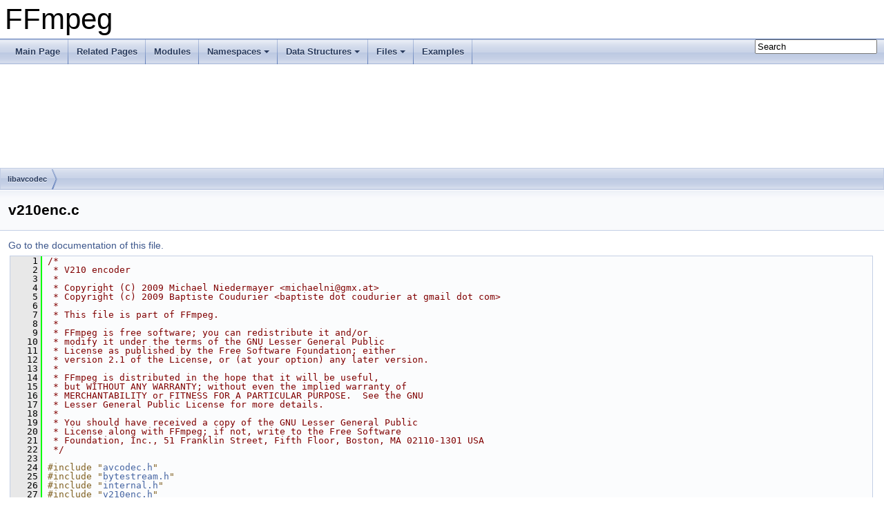

--- FILE ---
content_type: text/html
request_url: https://ffmpeg.org/doxygen/4.4/libavcodec_2v210enc_8c_source.html
body_size: 10694
content:
<!DOCTYPE html PUBLIC "-//W3C//DTD XHTML 1.0 Transitional//EN" "https://www.w3.org/TR/xhtml1/DTD/xhtml1-transitional.dtd">
<html xmlns="http://www.w3.org/1999/xhtml">
<head>
<meta http-equiv="Content-Type" content="text/xhtml;charset=UTF-8"/>
<meta http-equiv="X-UA-Compatible" content="IE=9"/>
<meta name="generator" content="Doxygen 1.8.17"/>
<meta name="viewport" content="width=device-width, initial-scale=1"/>
<title>FFmpeg: libavcodec/v210enc.c Source File</title>
<link href="tabs.css" rel="stylesheet" type="text/css"/>
<script type="text/javascript" src="jquery.js"></script>
<script type="text/javascript" src="dynsections.js"></script>
<link href="search/search.css" rel="stylesheet" type="text/css"/>
<script type="text/javascript" src="search/searchdata.js"></script>
<script type="text/javascript" src="search/search.js"></script>
<link href="doxygen.css" rel="stylesheet" type="text/css" />
</head>
<body>
<div id="top"><!-- do not remove this div, it is closed by doxygen! -->
<div id="titlearea">
<table cellspacing="0" cellpadding="0">
 <tbody>
 <tr style="height: 56px;">
  <td id="projectalign" style="padding-left: 0.5em;">
   <div id="projectname">FFmpeg
   </div>
  </td>
 </tr>
 </tbody>
</table>
</div>
<!-- end header part -->
<!-- Generated by Doxygen 1.8.17 -->
<script type="text/javascript">
/* @license magnet:?xt=urn:btih:cf05388f2679ee054f2beb29a391d25f4e673ac3&amp;dn=gpl-2.0.txt GPL-v2 */
var searchBox = new SearchBox("searchBox", "search",false,'Search');
/* @license-end */
</script>
<script type="text/javascript" src="menudata.js"></script>
<script type="text/javascript" src="menu.js"></script>
<script type="text/javascript">
/* @license magnet:?xt=urn:btih:cf05388f2679ee054f2beb29a391d25f4e673ac3&amp;dn=gpl-2.0.txt GPL-v2 */
$(function() {
  initMenu('',true,false,'search.php','Search');
  $(document).ready(function() { init_search(); });
});
/* @license-end */</script>
<div id="main-nav"></div>
<!-- window showing the filter options -->
<div id="MSearchSelectWindow"
     onmouseover="return searchBox.OnSearchSelectShow()"
     onmouseout="return searchBox.OnSearchSelectHide()"
     onkeydown="return searchBox.OnSearchSelectKey(event)">
</div>

<!-- iframe showing the search results (closed by default) -->
<div id="MSearchResultsWindow">
<iframe src="javascript:void(0)" frameborder="0" 
        name="MSearchResults" id="MSearchResults">
</iframe>
</div>

<div id="nav-path" class="navpath">
  <ul>
<li class="navelem"><a class="el" href="dir_3b1f69f89eda39a44baf4887988d54a7.html">libavcodec</a></li>  </ul>
</div>
</div><!-- top -->
<div class="header">
  <div class="headertitle">
<div class="title">v210enc.c</div>  </div>
</div><!--header-->
<div class="contents">
<a href="libavcodec_2v210enc_8c.html">Go to the documentation of this file.</a><div class="fragment"><div class="line"><a name="l00001"></a><span class="lineno">    1</span>&#160;<span class="comment">/*</span></div>
<div class="line"><a name="l00002"></a><span class="lineno">    2</span>&#160;<span class="comment"> * V210 encoder</span></div>
<div class="line"><a name="l00003"></a><span class="lineno">    3</span>&#160;<span class="comment"> *</span></div>
<div class="line"><a name="l00004"></a><span class="lineno">    4</span>&#160;<span class="comment"> * Copyright (C) 2009 Michael Niedermayer &lt;michaelni@gmx.at&gt;</span></div>
<div class="line"><a name="l00005"></a><span class="lineno">    5</span>&#160;<span class="comment"> * Copyright (c) 2009 Baptiste Coudurier &lt;baptiste dot coudurier at gmail dot com&gt;</span></div>
<div class="line"><a name="l00006"></a><span class="lineno">    6</span>&#160;<span class="comment"> *</span></div>
<div class="line"><a name="l00007"></a><span class="lineno">    7</span>&#160;<span class="comment"> * This file is part of FFmpeg.</span></div>
<div class="line"><a name="l00008"></a><span class="lineno">    8</span>&#160;<span class="comment"> *</span></div>
<div class="line"><a name="l00009"></a><span class="lineno">    9</span>&#160;<span class="comment"> * FFmpeg is free software; you can redistribute it and/or</span></div>
<div class="line"><a name="l00010"></a><span class="lineno">   10</span>&#160;<span class="comment"> * modify it under the terms of the GNU Lesser General Public</span></div>
<div class="line"><a name="l00011"></a><span class="lineno">   11</span>&#160;<span class="comment"> * License as published by the Free Software Foundation; either</span></div>
<div class="line"><a name="l00012"></a><span class="lineno">   12</span>&#160;<span class="comment"> * version 2.1 of the License, or (at your option) any later version.</span></div>
<div class="line"><a name="l00013"></a><span class="lineno">   13</span>&#160;<span class="comment"> *</span></div>
<div class="line"><a name="l00014"></a><span class="lineno">   14</span>&#160;<span class="comment"> * FFmpeg is distributed in the hope that it will be useful,</span></div>
<div class="line"><a name="l00015"></a><span class="lineno">   15</span>&#160;<span class="comment"> * but WITHOUT ANY WARRANTY; without even the implied warranty of</span></div>
<div class="line"><a name="l00016"></a><span class="lineno">   16</span>&#160;<span class="comment"> * MERCHANTABILITY or FITNESS FOR A PARTICULAR PURPOSE.  See the GNU</span></div>
<div class="line"><a name="l00017"></a><span class="lineno">   17</span>&#160;<span class="comment"> * Lesser General Public License for more details.</span></div>
<div class="line"><a name="l00018"></a><span class="lineno">   18</span>&#160;<span class="comment"> *</span></div>
<div class="line"><a name="l00019"></a><span class="lineno">   19</span>&#160;<span class="comment"> * You should have received a copy of the GNU Lesser General Public</span></div>
<div class="line"><a name="l00020"></a><span class="lineno">   20</span>&#160;<span class="comment"> * License along with FFmpeg; if not, write to the Free Software</span></div>
<div class="line"><a name="l00021"></a><span class="lineno">   21</span>&#160;<span class="comment"> * Foundation, Inc., 51 Franklin Street, Fifth Floor, Boston, MA 02110-1301 USA</span></div>
<div class="line"><a name="l00022"></a><span class="lineno">   22</span>&#160;<span class="comment"> */</span></div>
<div class="line"><a name="l00023"></a><span class="lineno">   23</span>&#160; </div>
<div class="line"><a name="l00024"></a><span class="lineno">   24</span>&#160;<span class="preprocessor">#include &quot;<a class="code" href="avcodec_8h.html">avcodec.h</a>&quot;</span></div>
<div class="line"><a name="l00025"></a><span class="lineno">   25</span>&#160;<span class="preprocessor">#include &quot;<a class="code" href="bytestream_8h.html">bytestream.h</a>&quot;</span></div>
<div class="line"><a name="l00026"></a><span class="lineno">   26</span>&#160;<span class="preprocessor">#include &quot;<a class="code" href="libavcodec_2internal_8h.html">internal.h</a>&quot;</span></div>
<div class="line"><a name="l00027"></a><span class="lineno">   27</span>&#160;<span class="preprocessor">#include &quot;<a class="code" href="v210enc_8h.html">v210enc.h</a>&quot;</span></div>
<div class="line"><a name="l00028"></a><span class="lineno">   28</span>&#160; </div>
<div class="line"><a name="l00029"></a><span class="lineno">   29</span>&#160;<span class="preprocessor">#define TYPE uint8_t</span></div>
<div class="line"><a name="l00030"></a><span class="lineno">   30</span>&#160;<span class="preprocessor">#define DEPTH 8</span></div>
<div class="line"><a name="l00031"></a><span class="lineno">   31</span>&#160;<span class="preprocessor">#define BYTES_PER_PIXEL 1</span></div>
<div class="line"><a name="l00032"></a><span class="lineno">   32</span>&#160;<span class="preprocessor">#define RENAME(a) a ## _ ## 8</span></div>
<div class="line"><a name="l00033"></a><span class="lineno">   33</span>&#160;<span class="preprocessor">#include &quot;<a class="code" href="v210__template_8c.html">v210_template.c</a>&quot;</span></div>
<div class="line"><a name="l00034"></a><span class="lineno">   34</span>&#160;<span class="preprocessor">#undef RENAME</span></div>
<div class="line"><a name="l00035"></a><span class="lineno">   35</span>&#160;<span class="preprocessor">#undef DEPTH</span></div>
<div class="line"><a name="l00036"></a><span class="lineno">   36</span>&#160;<span class="preprocessor">#undef BYTES_PER_PIXEL</span></div>
<div class="line"><a name="l00037"></a><span class="lineno">   37</span>&#160;<span class="preprocessor">#undef TYPE</span></div>
<div class="line"><a name="l00038"></a><span class="lineno">   38</span>&#160; </div>
<div class="line"><a name="l00039"></a><span class="lineno"><a class="line" href="libavcodec_2v210enc_8c.html#a5a392548f2df67370cb15d2a5d75cd7b">   39</a></span>&#160;<span class="preprocessor">#define TYPE uint16_t</span></div>
<div class="line"><a name="l00040"></a><span class="lineno"><a class="line" href="libavcodec_2v210enc_8c.html#a50267d552ca6f788254032e40046b770">   40</a></span>&#160;<span class="preprocessor">#define DEPTH 10</span></div>
<div class="line"><a name="l00041"></a><span class="lineno"><a class="line" href="libavcodec_2v210enc_8c.html#ae138b2e443649ca9546c99e80957faac">   41</a></span>&#160;<span class="preprocessor">#define BYTES_PER_PIXEL 2</span></div>
<div class="line"><a name="l00042"></a><span class="lineno"><a class="line" href="libavcodec_2v210enc_8c.html#a0afbfe8c6b854a9f2b9adea6dd0e1390">   42</a></span>&#160;<span class="preprocessor">#define RENAME(a) a ## _ ## 10</span></div>
<div class="line"><a name="l00043"></a><span class="lineno">   43</span>&#160;<span class="preprocessor">#include &quot;<a class="code" href="v210__template_8c.html">v210_template.c</a>&quot;</span></div>
<div class="line"><a name="l00044"></a><span class="lineno">   44</span>&#160;<span class="preprocessor">#undef RENAME</span></div>
<div class="line"><a name="l00045"></a><span class="lineno">   45</span>&#160;<span class="preprocessor">#undef DEPTH</span></div>
<div class="line"><a name="l00046"></a><span class="lineno">   46</span>&#160;<span class="preprocessor">#undef BYTES_PER_PIXEL</span></div>
<div class="line"><a name="l00047"></a><span class="lineno">   47</span>&#160;<span class="preprocessor">#undef TYPE</span></div>
<div class="line"><a name="l00048"></a><span class="lineno">   48</span>&#160; </div>
<div class="line"><a name="l00049"></a><span class="lineno"><a class="line" href="libavcodec_2v210enc_8c.html#ac75788e6d01648ff2d6e1a16b41858de">   49</a></span>&#160;<span class="keyword">static</span> <span class="keywordtype">void</span> <a class="code" href="libavcodec_2v210enc_8c.html#ac75788e6d01648ff2d6e1a16b41858de">v210_planar_pack_8_c</a>(<span class="keyword">const</span> <a class="code" href="audio__convert_8c.html#ae1affc9ca37cfb624959c866a73f83c2">uint8_t</a> *y, <span class="keyword">const</span> <a class="code" href="audio__convert_8c.html#ae1affc9ca37cfb624959c866a73f83c2">uint8_t</a> *<a class="code" href="cbs__h2645_8c.html#a134a0c87e88a327dcbeee6de7b0d6282">u</a>,</div>
<div class="line"><a name="l00050"></a><span class="lineno">   50</span>&#160;                                 <span class="keyword">const</span> <a class="code" href="audio__convert_8c.html#ae1affc9ca37cfb624959c866a73f83c2">uint8_t</a> *v, <a class="code" href="audio__convert_8c.html#ae1affc9ca37cfb624959c866a73f83c2">uint8_t</a> *dst,</div>
<div class="line"><a name="l00051"></a><span class="lineno">   51</span>&#160;                                 ptrdiff_t <a class="code" href="tests_2snowenc_8c.html#a667b04d7fb6ef46db4da4af554c5b6f7">width</a>)</div>
<div class="line"><a name="l00052"></a><span class="lineno">   52</span>&#160;{</div>
<div class="line"><a name="l00053"></a><span class="lineno">   53</span>&#160;    uint32_t <a class="code" href="aeval_8c.html#a16aca557f352132b55bbc3c4769daa8b">val</a>;</div>
<div class="line"><a name="l00054"></a><span class="lineno">   54</span>&#160;    <span class="keywordtype">int</span> <a class="code" href="input_8c.html#acb559820d9ca11295b4500f179ef6392">i</a>;</div>
<div class="line"><a name="l00055"></a><span class="lineno">   55</span>&#160; </div>
<div class="line"><a name="l00056"></a><span class="lineno">   56</span>&#160;    <span class="comment">/* unroll this to match the assembly */</span></div>
<div class="line"><a name="l00057"></a><span class="lineno">   57</span>&#160;    <span class="keywordflow">for</span> (<a class="code" href="input_8c.html#acb559820d9ca11295b4500f179ef6392">i</a> = 0; <a class="code" href="input_8c.html#acb559820d9ca11295b4500f179ef6392">i</a> &lt; <a class="code" href="tests_2snowenc_8c.html#a667b04d7fb6ef46db4da4af554c5b6f7">width</a> - 11; <a class="code" href="input_8c.html#acb559820d9ca11295b4500f179ef6392">i</a> += 12) {</div>
<div class="line"><a name="l00058"></a><span class="lineno">   58</span>&#160;        <a class="code" href="v210__template_8c.html#a09c226a091cf1b36cf02bff35b5ab0ce">WRITE_PIXELS</a>(<a class="code" href="cbs__h2645_8c.html#a134a0c87e88a327dcbeee6de7b0d6282">u</a>, y, v, 8);</div>
<div class="line"><a name="l00059"></a><span class="lineno">   59</span>&#160;        <a class="code" href="v210__template_8c.html#a09c226a091cf1b36cf02bff35b5ab0ce">WRITE_PIXELS</a>(y, <a class="code" href="cbs__h2645_8c.html#a134a0c87e88a327dcbeee6de7b0d6282">u</a>, y, 8);</div>
<div class="line"><a name="l00060"></a><span class="lineno">   60</span>&#160;        <a class="code" href="v210__template_8c.html#a09c226a091cf1b36cf02bff35b5ab0ce">WRITE_PIXELS</a>(v, y, <a class="code" href="cbs__h2645_8c.html#a134a0c87e88a327dcbeee6de7b0d6282">u</a>, 8);</div>
<div class="line"><a name="l00061"></a><span class="lineno">   61</span>&#160;        <a class="code" href="v210__template_8c.html#a09c226a091cf1b36cf02bff35b5ab0ce">WRITE_PIXELS</a>(y, v, y, 8);</div>
<div class="line"><a name="l00062"></a><span class="lineno">   62</span>&#160;        <a class="code" href="v210__template_8c.html#a09c226a091cf1b36cf02bff35b5ab0ce">WRITE_PIXELS</a>(<a class="code" href="cbs__h2645_8c.html#a134a0c87e88a327dcbeee6de7b0d6282">u</a>, y, v, 8);</div>
<div class="line"><a name="l00063"></a><span class="lineno">   63</span>&#160;        <a class="code" href="v210__template_8c.html#a09c226a091cf1b36cf02bff35b5ab0ce">WRITE_PIXELS</a>(y, <a class="code" href="cbs__h2645_8c.html#a134a0c87e88a327dcbeee6de7b0d6282">u</a>, y, 8);</div>
<div class="line"><a name="l00064"></a><span class="lineno">   64</span>&#160;        <a class="code" href="v210__template_8c.html#a09c226a091cf1b36cf02bff35b5ab0ce">WRITE_PIXELS</a>(v, y, <a class="code" href="cbs__h2645_8c.html#a134a0c87e88a327dcbeee6de7b0d6282">u</a>, 8);</div>
<div class="line"><a name="l00065"></a><span class="lineno">   65</span>&#160;        <a class="code" href="v210__template_8c.html#a09c226a091cf1b36cf02bff35b5ab0ce">WRITE_PIXELS</a>(y, v, y, 8);</div>
<div class="line"><a name="l00066"></a><span class="lineno">   66</span>&#160;    }</div>
<div class="line"><a name="l00067"></a><span class="lineno">   67</span>&#160;}</div>
<div class="line"><a name="l00068"></a><span class="lineno">   68</span>&#160; </div>
<div class="line"><a name="l00069"></a><span class="lineno"><a class="line" href="libavcodec_2v210enc_8c.html#a6aadbd1a2b24742319773a822c70b439">   69</a></span>&#160;<span class="keyword">static</span> <span class="keywordtype">void</span> <a class="code" href="libavcodec_2v210enc_8c.html#a6aadbd1a2b24742319773a822c70b439">v210_planar_pack_10_c</a>(<span class="keyword">const</span> uint16_t *y, <span class="keyword">const</span> uint16_t *<a class="code" href="cbs__h2645_8c.html#a134a0c87e88a327dcbeee6de7b0d6282">u</a>,</div>
<div class="line"><a name="l00070"></a><span class="lineno">   70</span>&#160;                                  <span class="keyword">const</span> uint16_t *v, <a class="code" href="audio__convert_8c.html#ae1affc9ca37cfb624959c866a73f83c2">uint8_t</a> *dst,</div>
<div class="line"><a name="l00071"></a><span class="lineno">   71</span>&#160;                                  ptrdiff_t <a class="code" href="tests_2snowenc_8c.html#a667b04d7fb6ef46db4da4af554c5b6f7">width</a>)</div>
<div class="line"><a name="l00072"></a><span class="lineno">   72</span>&#160;{</div>
<div class="line"><a name="l00073"></a><span class="lineno">   73</span>&#160;    uint32_t <a class="code" href="aeval_8c.html#a16aca557f352132b55bbc3c4769daa8b">val</a>;</div>
<div class="line"><a name="l00074"></a><span class="lineno">   74</span>&#160;    <span class="keywordtype">int</span> <a class="code" href="input_8c.html#acb559820d9ca11295b4500f179ef6392">i</a>;</div>
<div class="line"><a name="l00075"></a><span class="lineno">   75</span>&#160; </div>
<div class="line"><a name="l00076"></a><span class="lineno">   76</span>&#160;    <span class="keywordflow">for</span> (<a class="code" href="input_8c.html#acb559820d9ca11295b4500f179ef6392">i</a> = 0; <a class="code" href="input_8c.html#acb559820d9ca11295b4500f179ef6392">i</a> &lt; <a class="code" href="tests_2snowenc_8c.html#a667b04d7fb6ef46db4da4af554c5b6f7">width</a> - 5; <a class="code" href="input_8c.html#acb559820d9ca11295b4500f179ef6392">i</a> += 6) {</div>
<div class="line"><a name="l00077"></a><span class="lineno">   77</span>&#160;        <a class="code" href="v210__template_8c.html#a09c226a091cf1b36cf02bff35b5ab0ce">WRITE_PIXELS</a>(<a class="code" href="cbs__h2645_8c.html#a134a0c87e88a327dcbeee6de7b0d6282">u</a>, y, v, 10);</div>
<div class="line"><a name="l00078"></a><span class="lineno">   78</span>&#160;        <a class="code" href="v210__template_8c.html#a09c226a091cf1b36cf02bff35b5ab0ce">WRITE_PIXELS</a>(y, <a class="code" href="cbs__h2645_8c.html#a134a0c87e88a327dcbeee6de7b0d6282">u</a>, y, 10);</div>
<div class="line"><a name="l00079"></a><span class="lineno">   79</span>&#160;        <a class="code" href="v210__template_8c.html#a09c226a091cf1b36cf02bff35b5ab0ce">WRITE_PIXELS</a>(v, y, <a class="code" href="cbs__h2645_8c.html#a134a0c87e88a327dcbeee6de7b0d6282">u</a>, 10);</div>
<div class="line"><a name="l00080"></a><span class="lineno">   80</span>&#160;        <a class="code" href="v210__template_8c.html#a09c226a091cf1b36cf02bff35b5ab0ce">WRITE_PIXELS</a>(y, v, y, 10);</div>
<div class="line"><a name="l00081"></a><span class="lineno">   81</span>&#160;    }</div>
<div class="line"><a name="l00082"></a><span class="lineno">   82</span>&#160;}</div>
<div class="line"><a name="l00083"></a><span class="lineno">   83</span>&#160; </div>
<div class="line"><a name="l00084"></a><span class="lineno"><a class="line" href="v210enc_8h.html#a41a47abcc078740687734e6e5c2e61c5">   84</a></span>&#160;<a class="code" href="attributes_8h.html#abeeb324fff79a5335d36774704e2475c">av_cold</a> <span class="keywordtype">void</span> <a class="code" href="libavcodec_2v210enc_8c.html#a1b8a9990bb67625217e62af320e0243d">ff_v210enc_init</a>(<a class="code" href="structV210EncContext.html">V210EncContext</a> *<a class="code" href="cbs__vp9_8c.html#a5950eda76c8ffc67651de936cd8c79ec">s</a>)</div>
<div class="line"><a name="l00085"></a><span class="lineno">   85</span>&#160;{</div>
<div class="line"><a name="l00086"></a><span class="lineno">   86</span>&#160;    <a class="code" href="cbs__vp9_8c.html#a5950eda76c8ffc67651de936cd8c79ec">s</a>-&gt;pack_line_8  = <a class="code" href="libavcodec_2v210enc_8c.html#ac75788e6d01648ff2d6e1a16b41858de">v210_planar_pack_8_c</a>;</div>
<div class="line"><a name="l00087"></a><span class="lineno">   87</span>&#160;    <a class="code" href="cbs__vp9_8c.html#a5950eda76c8ffc67651de936cd8c79ec">s</a>-&gt;pack_line_10 = <a class="code" href="libavcodec_2v210enc_8c.html#a6aadbd1a2b24742319773a822c70b439">v210_planar_pack_10_c</a>;</div>
<div class="line"><a name="l00088"></a><span class="lineno">   88</span>&#160;    <a class="code" href="cbs__vp9_8c.html#a5950eda76c8ffc67651de936cd8c79ec">s</a>-&gt;sample_factor_8  = 2;</div>
<div class="line"><a name="l00089"></a><span class="lineno">   89</span>&#160;    <a class="code" href="cbs__vp9_8c.html#a5950eda76c8ffc67651de936cd8c79ec">s</a>-&gt;sample_factor_10 = 1;</div>
<div class="line"><a name="l00090"></a><span class="lineno">   90</span>&#160; </div>
<div class="line"><a name="l00091"></a><span class="lineno">   91</span>&#160;    <span class="keywordflow">if</span> (ARCH_X86)</div>
<div class="line"><a name="l00092"></a><span class="lineno">   92</span>&#160;        <a class="code" href="v210enc_8h.html#a60d010848d5712ca30626d7e60e72c99">ff_v210enc_init_x86</a>(<a class="code" href="cbs__vp9_8c.html#a5950eda76c8ffc67651de936cd8c79ec">s</a>);</div>
<div class="line"><a name="l00093"></a><span class="lineno">   93</span>&#160;}</div>
<div class="line"><a name="l00094"></a><span class="lineno">   94</span>&#160; </div>
<div class="line"><a name="l00095"></a><span class="lineno"><a class="line" href="libavcodec_2v210enc_8c.html#a6909091de9705577caf1367b15360d51">   95</a></span>&#160;<span class="keyword">static</span> <a class="code" href="attributes_8h.html#abeeb324fff79a5335d36774704e2475c">av_cold</a> <span class="keywordtype">int</span> <a class="code" href="libavcodec_2v210enc_8c.html#a6909091de9705577caf1367b15360d51">encode_init</a>(<a class="code" href="structAVCodecContext.html">AVCodecContext</a> *avctx)</div>
<div class="line"><a name="l00096"></a><span class="lineno">   96</span>&#160;{</div>
<div class="line"><a name="l00097"></a><span class="lineno">   97</span>&#160;    <a class="code" href="structV210EncContext.html">V210EncContext</a> *<a class="code" href="cbs__vp9_8c.html#a5950eda76c8ffc67651de936cd8c79ec">s</a> = avctx-&gt;<a class="code" href="structAVCodecContext.html#af3379123060ad8cc9c321c29af4f8360">priv_data</a>;</div>
<div class="line"><a name="l00098"></a><span class="lineno">   98</span>&#160; </div>
<div class="line"><a name="l00099"></a><span class="lineno">   99</span>&#160;    <span class="keywordflow">if</span> (avctx-&gt;<a class="code" href="structAVCodecContext.html#a0d8f46461754e8abea0847dcbc41b956">width</a> &amp; 1) {</div>
<div class="line"><a name="l00100"></a><span class="lineno">  100</span>&#160;        <a class="code" href="tableprint__vlc_8h.html#af38b91523053c244564a94f1ef862c2c">av_log</a>(avctx, <a class="code" href="group__lavu__log__constants.html#gaffe151ff4cd8a24b2e77ac8d9616c85c">AV_LOG_ERROR</a>, <span class="stringliteral">&quot;v210 needs even width\n&quot;</span>);</div>
<div class="line"><a name="l00101"></a><span class="lineno">  101</span>&#160;        <span class="keywordflow">return</span> <a class="code" href="filter__design_8txt.html#adf2fb515710d47541f7150ecd2950e76">AVERROR</a>(EINVAL);</div>
<div class="line"><a name="l00102"></a><span class="lineno">  102</span>&#160;    }</div>
<div class="line"><a name="l00103"></a><span class="lineno">  103</span>&#160; </div>
<div class="line"><a name="l00104"></a><span class="lineno">  104</span>&#160;<span class="preprocessor">#if FF_API_CODED_FRAME</span></div>
<div class="line"><a name="l00105"></a><span class="lineno">  105</span>&#160;<a class="code" href="libavutil_2internal_8h.html#a5837cafc419c2b5ecdb1dfa330675d13">FF_DISABLE_DEPRECATION_WARNINGS</a></div>
<div class="line"><a name="l00106"></a><span class="lineno">  106</span>&#160;    avctx-&gt;<a class="code" href="structAVCodecContext.html#a5a2bc090d586303b25c642e3315d8671">coded_frame</a>-&gt;<a class="code" href="structAVFrame.html#af9920fc3fbfa347b8943ae461b50d18b">pict_type</a> = <a class="code" href="group__lavu__picture.html#ggae6cbcab1f70d8e476757f1c1f5a0a78ea02be39f151a8ace7a65c86e13053e817">AV_PICTURE_TYPE_I</a>;</div>
<div class="line"><a name="l00107"></a><span class="lineno">  107</span>&#160;<a class="code" href="libavutil_2internal_8h.html#aa6ef004d10669ab4ee062367a014ea33">FF_ENABLE_DEPRECATION_WARNINGS</a></div>
<div class="line"><a name="l00108"></a><span class="lineno">  108</span>&#160;<span class="preprocessor">#endif</span></div>
<div class="line"><a name="l00109"></a><span class="lineno">  109</span>&#160; </div>
<div class="line"><a name="l00110"></a><span class="lineno">  110</span>&#160;    <a class="code" href="libavcodec_2v210enc_8c.html#a1b8a9990bb67625217e62af320e0243d">ff_v210enc_init</a>(<a class="code" href="cbs__vp9_8c.html#a5950eda76c8ffc67651de936cd8c79ec">s</a>);</div>
<div class="line"><a name="l00111"></a><span class="lineno">  111</span>&#160; </div>
<div class="line"><a name="l00112"></a><span class="lineno">  112</span>&#160;    avctx-&gt;<a class="code" href="structAVCodecContext.html#a5273a8cf73ef598d632c6eee1379d5ad">bits_per_coded_sample</a> = 20;</div>
<div class="line"><a name="l00113"></a><span class="lineno">  113</span>&#160;    avctx-&gt;<a class="code" href="structAVCodecContext.html#a6b53fda85ad61baa345edbd96cb8a33c">bit_rate</a> = <a class="code" href="libavcodec_2internal_8h.html#ab7e63023aac448ceae93e393f9232a2b">ff_guess_coded_bitrate</a>(avctx) * 16 / 15;</div>
<div class="line"><a name="l00114"></a><span class="lineno">  114</span>&#160; </div>
<div class="line"><a name="l00115"></a><span class="lineno">  115</span>&#160;    <span class="keywordflow">return</span> 0;</div>
<div class="line"><a name="l00116"></a><span class="lineno">  116</span>&#160;}</div>
<div class="line"><a name="l00117"></a><span class="lineno">  117</span>&#160; </div>
<div class="line"><a name="l00118"></a><span class="lineno"><a class="line" href="libavcodec_2v210enc_8c.html#a8b2a837007b09dffa26440cbdc5ba607">  118</a></span>&#160;<span class="keyword">static</span> <span class="keywordtype">int</span> <a class="code" href="libavcodec_2v210enc_8c.html#a8b2a837007b09dffa26440cbdc5ba607">encode_frame</a>(<a class="code" href="structAVCodecContext.html">AVCodecContext</a> *avctx, <a class="code" href="structAVPacket.html">AVPacket</a> *<a class="code" href="tests_2movenc_8c.html#a388d8cab6f2f3b9eb6d66f159c3810c4">pkt</a>,</div>
<div class="line"><a name="l00119"></a><span class="lineno">  119</span>&#160;                        <span class="keyword">const</span> <a class="code" href="structAVFrame.html">AVFrame</a> *pic, <span class="keywordtype">int</span> *got_packet)</div>
<div class="line"><a name="l00120"></a><span class="lineno">  120</span>&#160;{</div>
<div class="line"><a name="l00121"></a><span class="lineno">  121</span>&#160;    <span class="keywordtype">int</span> aligned_width = ((avctx-&gt;<a class="code" href="structAVCodecContext.html#a0d8f46461754e8abea0847dcbc41b956">width</a> + 47) / 48) * 48;</div>
<div class="line"><a name="l00122"></a><span class="lineno">  122</span>&#160;    <span class="keywordtype">int</span> <a class="code" href="mace_8c.html#a08f66a6870d87afcd5dc1b60d1019692">stride</a> = aligned_width * 8 / 3;</div>
<div class="line"><a name="l00123"></a><span class="lineno">  123</span>&#160;    <a class="code" href="structAVFrameSideData.html">AVFrameSideData</a> *side_data;</div>
<div class="line"><a name="l00124"></a><span class="lineno">  124</span>&#160;    <span class="keywordtype">int</span> <a class="code" href="filter__design_8txt.html#af1ec77bdca1b30e8153fc5da88f603db">ret</a>;</div>
<div class="line"><a name="l00125"></a><span class="lineno">  125</span>&#160;    <a class="code" href="audio__convert_8c.html#ae1affc9ca37cfb624959c866a73f83c2">uint8_t</a> *dst;</div>
<div class="line"><a name="l00126"></a><span class="lineno">  126</span>&#160; </div>
<div class="line"><a name="l00127"></a><span class="lineno">  127</span>&#160;    <a class="code" href="filter__design_8txt.html#af1ec77bdca1b30e8153fc5da88f603db">ret</a> = <a class="code" href="encode_8c.html#a699df1216e8d9d57959f99508e9aadf6">ff_alloc_packet2</a>(avctx, <a class="code" href="tests_2movenc_8c.html#a388d8cab6f2f3b9eb6d66f159c3810c4">pkt</a>, avctx-&gt;<a class="code" href="structAVCodecContext.html#a0449afd803eb107bd4dbc8b5ea22e363">height</a> * <a class="code" href="mace_8c.html#a08f66a6870d87afcd5dc1b60d1019692">stride</a>, avctx-&gt;<a class="code" href="structAVCodecContext.html#a0449afd803eb107bd4dbc8b5ea22e363">height</a> * <a class="code" href="mace_8c.html#a08f66a6870d87afcd5dc1b60d1019692">stride</a>);</div>
<div class="line"><a name="l00128"></a><span class="lineno">  128</span>&#160;    <span class="keywordflow">if</span> (<a class="code" href="filter__design_8txt.html#af1ec77bdca1b30e8153fc5da88f603db">ret</a> &lt; 0) {</div>
<div class="line"><a name="l00129"></a><span class="lineno">  129</span>&#160;        <a class="code" href="tableprint__vlc_8h.html#af38b91523053c244564a94f1ef862c2c">av_log</a>(avctx, <a class="code" href="group__lavu__log__constants.html#gaffe151ff4cd8a24b2e77ac8d9616c85c">AV_LOG_ERROR</a>, <span class="stringliteral">&quot;Error getting output packet.\n&quot;</span>);</div>
<div class="line"><a name="l00130"></a><span class="lineno">  130</span>&#160;        <span class="keywordflow">return</span> <a class="code" href="filter__design_8txt.html#af1ec77bdca1b30e8153fc5da88f603db">ret</a>;</div>
<div class="line"><a name="l00131"></a><span class="lineno">  131</span>&#160;    }</div>
<div class="line"><a name="l00132"></a><span class="lineno">  132</span>&#160;    dst = <a class="code" href="tests_2movenc_8c.html#a388d8cab6f2f3b9eb6d66f159c3810c4">pkt</a>-&gt;<a class="code" href="structAVPacket.html#aaf4fe58dfcc7c232c1f2268b539d8367">data</a>;</div>
<div class="line"><a name="l00133"></a><span class="lineno">  133</span>&#160; </div>
<div class="line"><a name="l00134"></a><span class="lineno">  134</span>&#160;    <span class="keywordflow">if</span> (pic-&gt;<a class="code" href="structAVFrame.html#aed14fa772ce46881020fd1545c86432c">format</a> == <a class="code" href="pixfmt_8h.html#a66e08cc645d119c6383c994529f5dff4">AV_PIX_FMT_YUV422P10</a>)</div>
<div class="line"><a name="l00135"></a><span class="lineno">  135</span>&#160;        v210_enc_10(avctx, dst, pic);</div>
<div class="line"><a name="l00136"></a><span class="lineno">  136</span>&#160;    <span class="keywordflow">else</span> <span class="keywordflow">if</span>(pic-&gt;<a class="code" href="structAVFrame.html#aed14fa772ce46881020fd1545c86432c">format</a> == <a class="code" href="pixfmt_8h.html#a9a8e335cf3be472042bc9f0cf80cd4c5a332444d991855c9667b786f6f7bb6051">AV_PIX_FMT_YUV422P</a>)</div>
<div class="line"><a name="l00137"></a><span class="lineno">  137</span>&#160;        v210_enc_8(avctx, dst, pic);</div>
<div class="line"><a name="l00138"></a><span class="lineno">  138</span>&#160; </div>
<div class="line"><a name="l00139"></a><span class="lineno">  139</span>&#160;    side_data = <a class="code" href="group__lavu__frame.html#gadec0efb470b1eead6a979333d9deca0c">av_frame_get_side_data</a>(pic, <a class="code" href="group__lavu__frame.html#ggae01fa7e427274293aacdf2adc17076bca4848fd3952b4c2e1c1b85acb628c78a6">AV_FRAME_DATA_A53_CC</a>);</div>
<div class="line"><a name="l00140"></a><span class="lineno">  140</span>&#160;    <span class="keywordflow">if</span> (side_data &amp;&amp; side_data-&gt;<a class="code" href="structAVFrameSideData.html#aa8418cdc71a76dfab523445b17f10028">size</a>) {</div>
<div class="line"><a name="l00141"></a><span class="lineno">  141</span>&#160;        <a class="code" href="audio__convert_8c.html#ae1affc9ca37cfb624959c866a73f83c2">uint8_t</a> *buf = <a class="code" href="avpacket_8c.html#af27bfc29cdd33a45091ab29ee0fea5ee">av_packet_new_side_data</a>(<a class="code" href="tests_2movenc_8c.html#a388d8cab6f2f3b9eb6d66f159c3810c4">pkt</a>, <a class="code" href="group__lavc__packet.html#gga9a80bfcacc586b483a973272800edb97a7376747651b9113c8dd5afecc94742d2">AV_PKT_DATA_A53_CC</a>, side_data-&gt;<a class="code" href="structAVFrameSideData.html#aa8418cdc71a76dfab523445b17f10028">size</a>);</div>
<div class="line"><a name="l00142"></a><span class="lineno">  142</span>&#160;        <span class="keywordflow">if</span> (!buf)</div>
<div class="line"><a name="l00143"></a><span class="lineno">  143</span>&#160;            <span class="keywordflow">return</span> <a class="code" href="filter__design_8txt.html#adf2fb515710d47541f7150ecd2950e76">AVERROR</a>(ENOMEM);</div>
<div class="line"><a name="l00144"></a><span class="lineno">  144</span>&#160;        memcpy(buf, side_data-&gt;<a class="code" href="structAVFrameSideData.html#a76937ad48652a5a0cc4bff65fc6c886e">data</a>, side_data-&gt;<a class="code" href="structAVFrameSideData.html#aa8418cdc71a76dfab523445b17f10028">size</a>);</div>
<div class="line"><a name="l00145"></a><span class="lineno">  145</span>&#160;    }</div>
<div class="line"><a name="l00146"></a><span class="lineno">  146</span>&#160; </div>
<div class="line"><a name="l00147"></a><span class="lineno">  147</span>&#160;    side_data = <a class="code" href="group__lavu__frame.html#gadec0efb470b1eead6a979333d9deca0c">av_frame_get_side_data</a>(pic, <a class="code" href="group__lavu__frame.html#ggae01fa7e427274293aacdf2adc17076bca9aabf5c0b8abc7064bfcc59485e54aea">AV_FRAME_DATA_AFD</a>);</div>
<div class="line"><a name="l00148"></a><span class="lineno">  148</span>&#160;    <span class="keywordflow">if</span> (side_data &amp;&amp; side_data-&gt;<a class="code" href="structAVFrameSideData.html#aa8418cdc71a76dfab523445b17f10028">size</a>) {</div>
<div class="line"><a name="l00149"></a><span class="lineno">  149</span>&#160;        <a class="code" href="audio__convert_8c.html#ae1affc9ca37cfb624959c866a73f83c2">uint8_t</a> *buf = <a class="code" href="avpacket_8c.html#af27bfc29cdd33a45091ab29ee0fea5ee">av_packet_new_side_data</a>(<a class="code" href="tests_2movenc_8c.html#a388d8cab6f2f3b9eb6d66f159c3810c4">pkt</a>, <a class="code" href="group__lavc__packet.html#gga9a80bfcacc586b483a973272800edb97ab9b8ffadaf9b1808854ccfd944bd8304">AV_PKT_DATA_AFD</a>, side_data-&gt;<a class="code" href="structAVFrameSideData.html#aa8418cdc71a76dfab523445b17f10028">size</a>);</div>
<div class="line"><a name="l00150"></a><span class="lineno">  150</span>&#160;        <span class="keywordflow">if</span> (!buf)</div>
<div class="line"><a name="l00151"></a><span class="lineno">  151</span>&#160;            <span class="keywordflow">return</span> <a class="code" href="filter__design_8txt.html#adf2fb515710d47541f7150ecd2950e76">AVERROR</a>(ENOMEM);</div>
<div class="line"><a name="l00152"></a><span class="lineno">  152</span>&#160;        memcpy(buf, side_data-&gt;<a class="code" href="structAVFrameSideData.html#a76937ad48652a5a0cc4bff65fc6c886e">data</a>, side_data-&gt;<a class="code" href="structAVFrameSideData.html#aa8418cdc71a76dfab523445b17f10028">size</a>);</div>
<div class="line"><a name="l00153"></a><span class="lineno">  153</span>&#160;    }</div>
<div class="line"><a name="l00154"></a><span class="lineno">  154</span>&#160; </div>
<div class="line"><a name="l00155"></a><span class="lineno">  155</span>&#160;    <a class="code" href="tests_2movenc_8c.html#a388d8cab6f2f3b9eb6d66f159c3810c4">pkt</a>-&gt;<a class="code" href="structAVPacket.html#a437be96a9da675f12caa228a9c81bd82">flags</a> |= <a class="code" href="group__lavc__packet.html#ga75603d7c2b8adf5829f4fd2fb860168f">AV_PKT_FLAG_KEY</a>;</div>
<div class="line"><a name="l00156"></a><span class="lineno">  156</span>&#160;    *got_packet = 1;</div>
<div class="line"><a name="l00157"></a><span class="lineno">  157</span>&#160;    <span class="keywordflow">return</span> 0;</div>
<div class="line"><a name="l00158"></a><span class="lineno">  158</span>&#160;}</div>
<div class="line"><a name="l00159"></a><span class="lineno">  159</span>&#160; </div>
<div class="line"><a name="l00160"></a><span class="lineno"><a class="line" href="libavcodec_2v210enc_8c.html#a5a50f3c3bb66ed12fd84ee14c71ddb6f">  160</a></span>&#160;<a class="code" href="structAVCodec.html">AVCodec</a> <a class="code" href="libavcodec_2v210enc_8c.html#a5a50f3c3bb66ed12fd84ee14c71ddb6f">ff_v210_encoder</a> = {</div>
<div class="line"><a name="l00161"></a><span class="lineno">  161</span>&#160;    .<a class="code" href="structAVCodec.html#ad3daa3e729850b573c139a83be8938ca">name</a>           = <span class="stringliteral">&quot;v210&quot;</span>,</div>
<div class="line"><a name="l00162"></a><span class="lineno">  162</span>&#160;    .long_name      = <a class="code" href="libavutil_2internal_8h.html#a3c0fa12fafe59c44d4b16e60d8385637">NULL_IF_CONFIG_SMALL</a>(<span class="stringliteral">&quot;Uncompressed 4:2:2 10-bit&quot;</span>),</div>
<div class="line"><a name="l00163"></a><span class="lineno">  163</span>&#160;    .type           = <a class="code" href="group__lavu__misc.html#gga9a84bba4713dfced21a1a56163be1f48ac1a46f59be5c6c2d3412ab172d6b8cf5">AVMEDIA_TYPE_VIDEO</a>,</div>
<div class="line"><a name="l00164"></a><span class="lineno">  164</span>&#160;    .id             = <a class="code" href="group__lavc__core.html#ggaadca229ad2c20e060a14fec08a5cc7cea11b45c130aea73e9ab73c4cdfb176803">AV_CODEC_ID_V210</a>,</div>
<div class="line"><a name="l00165"></a><span class="lineno">  165</span>&#160;    .priv_data_size = <span class="keyword">sizeof</span>(<a class="code" href="structV210EncContext.html">V210EncContext</a>),</div>
<div class="line"><a name="l00166"></a><span class="lineno">  166</span>&#160;    .<a class="code" href="avrndec_8c.html#a41c0c9c8aa8e1fd12d65b18dd6948b09">init</a>           = <a class="code" href="libavcodec_2v210enc_8c.html#a6909091de9705577caf1367b15360d51">encode_init</a>,</div>
<div class="line"><a name="l00167"></a><span class="lineno">  167</span>&#160;    .encode2        = <a class="code" href="libavcodec_2v210enc_8c.html#a8b2a837007b09dffa26440cbdc5ba607">encode_frame</a>,</div>
<div class="line"><a name="l00168"></a><span class="lineno">  168</span>&#160;    .<a class="code" href="libkvazaar_8c.html#aa1219ee396a270ba57fd4f2306b64c6e">pix_fmts</a>       = (<span class="keyword">const</span> <span class="keyword">enum</span> <a class="code" href="pixfmt_8h.html#a9a8e335cf3be472042bc9f0cf80cd4c5">AVPixelFormat</a>[]){ <a class="code" href="pixfmt_8h.html#a66e08cc645d119c6383c994529f5dff4">AV_PIX_FMT_YUV422P10</a>, <a class="code" href="pixfmt_8h.html#a9a8e335cf3be472042bc9f0cf80cd4c5a332444d991855c9667b786f6f7bb6051">AV_PIX_FMT_YUV422P</a>, <a class="code" href="pixfmt_8h.html#a9a8e335cf3be472042bc9f0cf80cd4c5a0e08f8a5d0fa21c3e258816a9dcce7c3">AV_PIX_FMT_NONE</a> },</div>
<div class="line"><a name="l00169"></a><span class="lineno">  169</span>&#160;};</div>
</div><!-- fragment --></div><!-- contents -->
<div class="ttc" id="alibavcodec_2internal_8h_html_ab7e63023aac448ceae93e393f9232a2b"><div class="ttname"><a href="libavcodec_2internal_8h.html#ab7e63023aac448ceae93e393f9232a2b">ff_guess_coded_bitrate</a></div><div class="ttdeci">int64_t ff_guess_coded_bitrate(AVCodecContext *avctx)</div><div class="ttdoc">Get an estimated video bitrate based on frame size, frame rate and coded bits per pixel.</div><div class="ttdef"><b>Definition:</b> <a href="libavcodec_2utils_8c_source.html#l01162">utils.c:1162</a></div></div>
<div class="ttc" id="astructAVCodec_html"><div class="ttname"><a href="structAVCodec.html">AVCodec</a></div><div class="ttdoc">AVCodec.</div><div class="ttdef"><b>Definition:</b> <a href="codec_8h_source.html#l00197">codec.h:197</a></div></div>
<div class="ttc" id="alibavutil_2internal_8h_html_aa6ef004d10669ab4ee062367a014ea33"><div class="ttname"><a href="libavutil_2internal_8h.html#aa6ef004d10669ab4ee062367a014ea33">FF_ENABLE_DEPRECATION_WARNINGS</a></div><div class="ttdeci">#define FF_ENABLE_DEPRECATION_WARNINGS</div><div class="ttdef"><b>Definition:</b> <a href="libavutil_2internal_8h_source.html#l00084">internal.h:84</a></div></div>
<div class="ttc" id="amace_8c_html_a08f66a6870d87afcd5dc1b60d1019692"><div class="ttname"><a href="mace_8c.html#a08f66a6870d87afcd5dc1b60d1019692">stride</a></div><div class="ttdeci">int stride</div><div class="ttdef"><b>Definition:</b> <a href="mace_8c_source.html#l00144">mace.c:144</a></div></div>
<div class="ttc" id="apixfmt_8h_html_a9a8e335cf3be472042bc9f0cf80cd4c5"><div class="ttname"><a href="pixfmt_8h.html#a9a8e335cf3be472042bc9f0cf80cd4c5">AVPixelFormat</a></div><div class="ttdeci">AVPixelFormat</div><div class="ttdoc">Pixel format.</div><div class="ttdef"><b>Definition:</b> <a href="pixfmt_8h_source.html#l00064">pixfmt.h:64</a></div></div>
<div class="ttc" id="aavrndec_8c_html_a41c0c9c8aa8e1fd12d65b18dd6948b09"><div class="ttname"><a href="avrndec_8c.html#a41c0c9c8aa8e1fd12d65b18dd6948b09">init</a></div><div class="ttdeci">static av_cold int init(AVCodecContext *avctx)</div><div class="ttdef"><b>Definition:</b> <a href="avrndec_8c_source.html#l00031">avrndec.c:31</a></div></div>
<div class="ttc" id="afilter__design_8txt_html_adf2fb515710d47541f7150ecd2950e76"><div class="ttname"><a href="filter__design_8txt.html#adf2fb515710d47541f7150ecd2950e76">AVERROR</a></div><div class="ttdeci">Filter the word “frame” indicates either a video frame or a group of audio as stored in an AVFrame structure Format for each input and each output the list of supported formats For video that means pixel format For audio that means channel sample they are references to shared objects When the negotiation mechanism computes the intersection of the formats supported at each end of a all references to both lists are replaced with a reference to the intersection And when a single format is eventually chosen for a link amongst the remaining all references to the list are updated That means that if a filter requires that its input and output have the same format amongst a supported all it has to do is use a reference to the same list of formats query_formats can leave some formats unset and return AVERROR(EAGAIN) to cause the negotiation mechanism toagain later. That can be used by filters with complex requirements to use the format negotiated on one link to set the formats supported on another. Frame references ownership and permissions</div></div>
<div class="ttc" id="agroup__lavu__frame_html_gadec0efb470b1eead6a979333d9deca0c"><div class="ttname"><a href="group__lavu__frame.html#gadec0efb470b1eead6a979333d9deca0c">av_frame_get_side_data</a></div><div class="ttdeci">AVFrameSideData * av_frame_get_side_data(const AVFrame *frame, enum AVFrameSideDataType type)</div><div class="ttdef"><b>Definition:</b> <a href="frame_8c_source.html#l00738">frame.c:738</a></div></div>
<div class="ttc" id="acbs__h2645_8c_html_a134a0c87e88a327dcbeee6de7b0d6282"><div class="ttname"><a href="cbs__h2645_8c.html#a134a0c87e88a327dcbeee6de7b0d6282">u</a></div><div class="ttdeci">#define u(width, name, range_min, range_max)</div><div class="ttdef"><b>Definition:</b> <a href="cbs__h2645_8c_source.html#l00264">cbs_h2645.c:264</a></div></div>
<div class="ttc" id="agroup__lavu__frame_html_ggae01fa7e427274293aacdf2adc17076bca4848fd3952b4c2e1c1b85acb628c78a6"><div class="ttname"><a href="group__lavu__frame.html#ggae01fa7e427274293aacdf2adc17076bca4848fd3952b4c2e1c1b85acb628c78a6">AV_FRAME_DATA_A53_CC</a></div><div class="ttdeci">@ AV_FRAME_DATA_A53_CC</div><div class="ttdoc">ATSC A53 Part 4 Closed Captions.</div><div class="ttdef"><b>Definition:</b> <a href="frame_8h_source.html#l00058">frame.h:58</a></div></div>
<div class="ttc" id="astructAVFrame_html"><div class="ttname"><a href="structAVFrame.html">AVFrame</a></div><div class="ttdoc">This structure describes decoded (raw) audio or video data.</div><div class="ttdef"><b>Definition:</b> <a href="frame_8h_source.html#l00318">frame.h:318</a></div></div>
<div class="ttc" id="alibavcodec_2internal_8h_html"><div class="ttname"><a href="libavcodec_2internal_8h.html">internal.h</a></div></div>
<div class="ttc" id="astructAVPacket_html_aaf4fe58dfcc7c232c1f2268b539d8367"><div class="ttname"><a href="structAVPacket.html#aaf4fe58dfcc7c232c1f2268b539d8367">AVPacket::data</a></div><div class="ttdeci">uint8_t * data</div><div class="ttdef"><b>Definition:</b> <a href="packet_8h_source.html#l00369">packet.h:369</a></div></div>
<div class="ttc" id="agroup__lavc__packet_html_gga9a80bfcacc586b483a973272800edb97ab9b8ffadaf9b1808854ccfd944bd8304"><div class="ttname"><a href="group__lavc__packet.html#gga9a80bfcacc586b483a973272800edb97ab9b8ffadaf9b1808854ccfd944bd8304">AV_PKT_DATA_AFD</a></div><div class="ttdeci">@ AV_PKT_DATA_AFD</div><div class="ttdoc">Active Format Description data consisting of a single byte as specified in ETSI TS 101 154 using AVAc...</div><div class="ttdef"><b>Definition:</b> <a href="packet_8h_source.html#l00261">packet.h:261</a></div></div>
<div class="ttc" id="agroup__lavc__packet_html_ga75603d7c2b8adf5829f4fd2fb860168f"><div class="ttname"><a href="group__lavc__packet.html#ga75603d7c2b8adf5829f4fd2fb860168f">AV_PKT_FLAG_KEY</a></div><div class="ttdeci">#define AV_PKT_FLAG_KEY</div><div class="ttdoc">The packet contains a keyframe.</div><div class="ttdef"><b>Definition:</b> <a href="packet_8h_source.html#l00410">packet.h:410</a></div></div>
<div class="ttc" id="aaeval_8c_html_a16aca557f352132b55bbc3c4769daa8b"><div class="ttname"><a href="aeval_8c.html#a16aca557f352132b55bbc3c4769daa8b">val</a></div><div class="ttdeci">static double val(void *priv, double ch)</div><div class="ttdef"><b>Definition:</b> <a href="aeval_8c_source.html#l00076">aeval.c:76</a></div></div>
<div class="ttc" id="atests_2movenc_8c_html_a388d8cab6f2f3b9eb6d66f159c3810c4"><div class="ttname"><a href="tests_2movenc_8c.html#a388d8cab6f2f3b9eb6d66f159c3810c4">pkt</a></div><div class="ttdeci">AVPacket * pkt</div><div class="ttdef"><b>Definition:</b> <a href="tests_2movenc_8c_source.html#l00059">movenc.c:59</a></div></div>
<div class="ttc" id="agroup__lavu__log__constants_html_gaffe151ff4cd8a24b2e77ac8d9616c85c"><div class="ttname"><a href="group__lavu__log__constants.html#gaffe151ff4cd8a24b2e77ac8d9616c85c">AV_LOG_ERROR</a></div><div class="ttdeci">#define AV_LOG_ERROR</div><div class="ttdoc">Something went wrong and cannot losslessly be recovered.</div><div class="ttdef"><b>Definition:</b> <a href="log_8h_source.html#l00194">log.h:194</a></div></div>
<div class="ttc" id="aattributes_8h_html_abeeb324fff79a5335d36774704e2475c"><div class="ttname"><a href="attributes_8h.html#abeeb324fff79a5335d36774704e2475c">av_cold</a></div><div class="ttdeci">#define av_cold</div><div class="ttdef"><b>Definition:</b> <a href="attributes_8h_source.html#l00090">attributes.h:90</a></div></div>
<div class="ttc" id="atests_2snowenc_8c_html_a667b04d7fb6ef46db4da4af554c5b6f7"><div class="ttname"><a href="tests_2snowenc_8c.html#a667b04d7fb6ef46db4da4af554c5b6f7">width</a></div><div class="ttdeci">#define width</div></div>
<div class="ttc" id="acbs__vp9_8c_html_a5950eda76c8ffc67651de936cd8c79ec"><div class="ttname"><a href="cbs__vp9_8c.html#a5950eda76c8ffc67651de936cd8c79ec">s</a></div><div class="ttdeci">#define s(width, name)</div><div class="ttdef"><b>Definition:</b> <a href="cbs__vp9_8c_source.html#l00257">cbs_vp9.c:257</a></div></div>
<div class="ttc" id="av210__template_8c_html_a09c226a091cf1b36cf02bff35b5ab0ce"><div class="ttname"><a href="v210__template_8c.html#a09c226a091cf1b36cf02bff35b5ab0ce">WRITE_PIXELS</a></div><div class="ttdeci">#define WRITE_PIXELS(a, b, c, depth)</div><div class="ttdef"><b>Definition:</b> <a href="v210__template_8c_source.html#l00026">v210_template.c:26</a></div></div>
<div class="ttc" id="alibkvazaar_8c_html_aa1219ee396a270ba57fd4f2306b64c6e"><div class="ttname"><a href="libkvazaar_8c.html#aa1219ee396a270ba57fd4f2306b64c6e">pix_fmts</a></div><div class="ttdeci">static enum AVPixelFormat pix_fmts[]</div><div class="ttdef"><b>Definition:</b> <a href="libkvazaar_8c_source.html#l00309">libkvazaar.c:309</a></div></div>
<div class="ttc" id="av210enc_8h_html"><div class="ttname"><a href="v210enc_8h.html">v210enc.h</a></div></div>
<div class="ttc" id="astructAVCodecContext_html_a6b53fda85ad61baa345edbd96cb8a33c"><div class="ttname"><a href="structAVCodecContext.html#a6b53fda85ad61baa345edbd96cb8a33c">AVCodecContext::bit_rate</a></div><div class="ttdeci">int64_t bit_rate</div><div class="ttdoc">the average bitrate</div><div class="ttdef"><b>Definition:</b> <a href="avcodec_8h_source.html#l00586">avcodec.h:586</a></div></div>
<div class="ttc" id="agroup__lavu__picture_html_ggae6cbcab1f70d8e476757f1c1f5a0a78ea02be39f151a8ace7a65c86e13053e817"><div class="ttname"><a href="group__lavu__picture.html#ggae6cbcab1f70d8e476757f1c1f5a0a78ea02be39f151a8ace7a65c86e13053e817">AV_PICTURE_TYPE_I</a></div><div class="ttdeci">@ AV_PICTURE_TYPE_I</div><div class="ttdoc">Intra.</div><div class="ttdef"><b>Definition:</b> <a href="avutil_8h_source.html#l00274">avutil.h:274</a></div></div>
<div class="ttc" id="astructV210EncContext_html"><div class="ttname"><a href="structV210EncContext.html">V210EncContext</a></div><div class="ttdef"><b>Definition:</b> <a href="v210enc_8h_source.html#l00026">v210enc.h:26</a></div></div>
<div class="ttc" id="alibavcodec_2v210enc_8c_html_a8b2a837007b09dffa26440cbdc5ba607"><div class="ttname"><a href="libavcodec_2v210enc_8c.html#a8b2a837007b09dffa26440cbdc5ba607">encode_frame</a></div><div class="ttdeci">static int encode_frame(AVCodecContext *avctx, AVPacket *pkt, const AVFrame *pic, int *got_packet)</div><div class="ttdef"><b>Definition:</b> <a href="libavcodec_2v210enc_8c_source.html#l00118">v210enc.c:118</a></div></div>
<div class="ttc" id="av210__template_8c_html"><div class="ttname"><a href="v210__template_8c.html">v210_template.c</a></div></div>
<div class="ttc" id="apixfmt_8h_html_a66e08cc645d119c6383c994529f5dff4"><div class="ttname"><a href="pixfmt_8h.html#a66e08cc645d119c6383c994529f5dff4">AV_PIX_FMT_YUV422P10</a></div><div class="ttdeci">#define AV_PIX_FMT_YUV422P10</div><div class="ttdef"><b>Definition:</b> <a href="pixfmt_8h_source.html#l00400">pixfmt.h:400</a></div></div>
<div class="ttc" id="alibavcodec_2v210enc_8c_html_a1b8a9990bb67625217e62af320e0243d"><div class="ttname"><a href="libavcodec_2v210enc_8c.html#a1b8a9990bb67625217e62af320e0243d">ff_v210enc_init</a></div><div class="ttdeci">av_cold void ff_v210enc_init(V210EncContext *s)</div><div class="ttdef"><b>Definition:</b> <a href="libavcodec_2v210enc_8c_source.html#l00084">v210enc.c:84</a></div></div>
<div class="ttc" id="agroup__lavu__frame_html_ggae01fa7e427274293aacdf2adc17076bca9aabf5c0b8abc7064bfcc59485e54aea"><div class="ttname"><a href="group__lavu__frame.html#ggae01fa7e427274293aacdf2adc17076bca9aabf5c0b8abc7064bfcc59485e54aea">AV_FRAME_DATA_AFD</a></div><div class="ttdeci">@ AV_FRAME_DATA_AFD</div><div class="ttdoc">Active Format Description data consisting of a single byte as specified in ETSI TS 101 154 using AVAc...</div><div class="ttdef"><b>Definition:</b> <a href="frame_8h_source.html#l00089">frame.h:89</a></div></div>
<div class="ttc" id="astructAVFrame_html_af9920fc3fbfa347b8943ae461b50d18b"><div class="ttname"><a href="structAVFrame.html#af9920fc3fbfa347b8943ae461b50d18b">AVFrame::pict_type</a></div><div class="ttdeci">enum AVPictureType pict_type</div><div class="ttdoc">Picture type of the frame.</div><div class="ttdef"><b>Definition:</b> <a href="frame_8h_source.html#l00401">frame.h:401</a></div></div>
<div class="ttc" id="alibavutil_2internal_8h_html_a3c0fa12fafe59c44d4b16e60d8385637"><div class="ttname"><a href="libavutil_2internal_8h.html#a3c0fa12fafe59c44d4b16e60d8385637">NULL_IF_CONFIG_SMALL</a></div><div class="ttdeci">#define NULL_IF_CONFIG_SMALL(x)</div><div class="ttdoc">Return NULL if CONFIG_SMALL is true, otherwise the argument without modification.</div><div class="ttdef"><b>Definition:</b> <a href="libavutil_2internal_8h_source.html#l00117">internal.h:117</a></div></div>
<div class="ttc" id="agroup__lavc__core_html_ggaadca229ad2c20e060a14fec08a5cc7cea11b45c130aea73e9ab73c4cdfb176803"><div class="ttname"><a href="group__lavc__core.html#ggaadca229ad2c20e060a14fec08a5cc7cea11b45c130aea73e9ab73c4cdfb176803">AV_CODEC_ID_V210</a></div><div class="ttdeci">@ AV_CODEC_ID_V210</div><div class="ttdef"><b>Definition:</b> <a href="codec__id_8h_source.html#l00176">codec_id.h:176</a></div></div>
<div class="ttc" id="alibavcodec_2v210enc_8c_html_a6909091de9705577caf1367b15360d51"><div class="ttname"><a href="libavcodec_2v210enc_8c.html#a6909091de9705577caf1367b15360d51">encode_init</a></div><div class="ttdeci">static av_cold int encode_init(AVCodecContext *avctx)</div><div class="ttdef"><b>Definition:</b> <a href="libavcodec_2v210enc_8c_source.html#l00095">v210enc.c:95</a></div></div>
<div class="ttc" id="astructAVFrameSideData_html_a76937ad48652a5a0cc4bff65fc6c886e"><div class="ttname"><a href="structAVFrameSideData.html#a76937ad48652a5a0cc4bff65fc6c886e">AVFrameSideData::data</a></div><div class="ttdeci">uint8_t * data</div><div class="ttdef"><b>Definition:</b> <a href="frame_8h_source.html#l00222">frame.h:222</a></div></div>
<div class="ttc" id="astructAVFrame_html_aed14fa772ce46881020fd1545c86432c"><div class="ttname"><a href="structAVFrame.html#aed14fa772ce46881020fd1545c86432c">AVFrame::format</a></div><div class="ttdeci">int format</div><div class="ttdoc">format of the frame, -1 if unknown or unset Values correspond to enum AVPixelFormat for video frames,...</div><div class="ttdef"><b>Definition:</b> <a href="frame_8h_source.html#l00391">frame.h:391</a></div></div>
<div class="ttc" id="astructAVPacket_html_a437be96a9da675f12caa228a9c81bd82"><div class="ttname"><a href="structAVPacket.html#a437be96a9da675f12caa228a9c81bd82">AVPacket::flags</a></div><div class="ttdeci">int flags</div><div class="ttdoc">A combination of AV_PKT_FLAG values.</div><div class="ttdef"><b>Definition:</b> <a href="packet_8h_source.html#l00375">packet.h:375</a></div></div>
<div class="ttc" id="astructAVCodecContext_html_a5273a8cf73ef598d632c6eee1379d5ad"><div class="ttname"><a href="structAVCodecContext.html#a5273a8cf73ef598d632c6eee1379d5ad">AVCodecContext::bits_per_coded_sample</a></div><div class="ttdeci">int bits_per_coded_sample</div><div class="ttdoc">bits per sample/pixel from the demuxer (needed for huffyuv).</div><div class="ttdef"><b>Definition:</b> <a href="avcodec_8h_source.html#l01740">avcodec.h:1740</a></div></div>
<div class="ttc" id="ainput_8c_html_acb559820d9ca11295b4500f179ef6392"><div class="ttname"><a href="input_8c.html#acb559820d9ca11295b4500f179ef6392">i</a></div><div class="ttdeci">int i</div><div class="ttdef"><b>Definition:</b> <a href="input_8c_source.html#l00407">input.c:407</a></div></div>
<div class="ttc" id="agroup__lavc__packet_html_gga9a80bfcacc586b483a973272800edb97a7376747651b9113c8dd5afecc94742d2"><div class="ttname"><a href="group__lavc__packet.html#gga9a80bfcacc586b483a973272800edb97a7376747651b9113c8dd5afecc94742d2">AV_PKT_DATA_A53_CC</a></div><div class="ttdeci">@ AV_PKT_DATA_A53_CC</div><div class="ttdoc">ATSC A53 Part 4 Closed Captions.</div><div class="ttdef"><b>Definition:</b> <a href="packet_8h_source.html#l00242">packet.h:242</a></div></div>
<div class="ttc" id="aaudio__convert_8c_html_ae1affc9ca37cfb624959c866a73f83c2"><div class="ttname"><a href="audio__convert_8c.html#ae1affc9ca37cfb624959c866a73f83c2">uint8_t</a></div><div class="ttdeci">uint8_t</div><div class="ttdef"><b>Definition:</b> <a href="audio__convert_8c_source.html#l00194">audio_convert.c:194</a></div></div>
<div class="ttc" id="astructAVCodec_html_ad3daa3e729850b573c139a83be8938ca"><div class="ttname"><a href="structAVCodec.html#ad3daa3e729850b573c139a83be8938ca">AVCodec::name</a></div><div class="ttdeci">const char * name</div><div class="ttdoc">Name of the codec implementation.</div><div class="ttdef"><b>Definition:</b> <a href="codec_8h_source.html#l00204">codec.h:204</a></div></div>
<div class="ttc" id="av210enc_8h_html_a60d010848d5712ca30626d7e60e72c99"><div class="ttname"><a href="v210enc_8h.html#a60d010848d5712ca30626d7e60e72c99">ff_v210enc_init_x86</a></div><div class="ttdeci">void ff_v210enc_init_x86(V210EncContext *s)</div><div class="ttdef"><b>Definition:</b> <a href="v210enc__init_8c_source.html#l00036">v210enc_init.c:36</a></div></div>
<div class="ttc" id="astructAVCodecContext_html_a0449afd803eb107bd4dbc8b5ea22e363"><div class="ttname"><a href="structAVCodecContext.html#a0449afd803eb107bd4dbc8b5ea22e363">AVCodecContext::height</a></div><div class="ttdeci">int height</div><div class="ttdef"><b>Definition:</b> <a href="avcodec_8h_source.html#l00709">avcodec.h:709</a></div></div>
<div class="ttc" id="aavpacket_8c_html_af27bfc29cdd33a45091ab29ee0fea5ee"><div class="ttname"><a href="avpacket_8c.html#af27bfc29cdd33a45091ab29ee0fea5ee">av_packet_new_side_data</a></div><div class="ttdeci">uint8_t * av_packet_new_side_data(AVPacket *pkt, enum AVPacketSideDataType type, buffer_size_t size)</div><div class="ttdef"><b>Definition:</b> <a href="avpacket_8c_source.html#l00343">avpacket.c:343</a></div></div>
<div class="ttc" id="aavcodec_8h_html"><div class="ttname"><a href="avcodec_8h.html">avcodec.h</a></div></div>
<div class="ttc" id="afilter__design_8txt_html_af1ec77bdca1b30e8153fc5da88f603db"><div class="ttname"><a href="filter__design_8txt.html#af1ec77bdca1b30e8153fc5da88f603db">ret</a></div><div class="ttdeci">ret</div><div class="ttdef"><b>Definition:</b> <a href="filter__design_8txt_source.html#l00187">filter_design.txt:187</a></div></div>
<div class="ttc" id="astructAVCodecContext_html_a5a2bc090d586303b25c642e3315d8671"><div class="ttname"><a href="structAVCodecContext.html#a5a2bc090d586303b25c642e3315d8671">AVCodecContext::coded_frame</a></div><div class="ttdeci">attribute_deprecated AVFrame * coded_frame</div><div class="ttdoc">the picture in the bitstream</div><div class="ttdef"><b>Definition:</b> <a href="avcodec_8h_source.html#l01764">avcodec.h:1764</a></div></div>
<div class="ttc" id="astructAVCodecContext_html"><div class="ttname"><a href="structAVCodecContext.html">AVCodecContext</a></div><div class="ttdoc">main external API structure.</div><div class="ttdef"><b>Definition:</b> <a href="avcodec_8h_source.html#l00536">avcodec.h:536</a></div></div>
<div class="ttc" id="apixfmt_8h_html_a9a8e335cf3be472042bc9f0cf80cd4c5a0e08f8a5d0fa21c3e258816a9dcce7c3"><div class="ttname"><a href="pixfmt_8h.html#a9a8e335cf3be472042bc9f0cf80cd4c5a0e08f8a5d0fa21c3e258816a9dcce7c3">AV_PIX_FMT_NONE</a></div><div class="ttdeci">@ AV_PIX_FMT_NONE</div><div class="ttdef"><b>Definition:</b> <a href="pixfmt_8h_source.html#l00065">pixfmt.h:65</a></div></div>
<div class="ttc" id="alibavutil_2internal_8h_html_a5837cafc419c2b5ecdb1dfa330675d13"><div class="ttname"><a href="libavutil_2internal_8h.html#a5837cafc419c2b5ecdb1dfa330675d13">FF_DISABLE_DEPRECATION_WARNINGS</a></div><div class="ttdeci">#define FF_DISABLE_DEPRECATION_WARNINGS</div><div class="ttdef"><b>Definition:</b> <a href="libavutil_2internal_8h_source.html#l00083">internal.h:83</a></div></div>
<div class="ttc" id="alibavcodec_2v210enc_8c_html_a5a50f3c3bb66ed12fd84ee14c71ddb6f"><div class="ttname"><a href="libavcodec_2v210enc_8c.html#a5a50f3c3bb66ed12fd84ee14c71ddb6f">ff_v210_encoder</a></div><div class="ttdeci">AVCodec ff_v210_encoder</div><div class="ttdef"><b>Definition:</b> <a href="libavcodec_2v210enc_8c_source.html#l00160">v210enc.c:160</a></div></div>
<div class="ttc" id="agroup__lavu__misc_html_gga9a84bba4713dfced21a1a56163be1f48ac1a46f59be5c6c2d3412ab172d6b8cf5"><div class="ttname"><a href="group__lavu__misc.html#gga9a84bba4713dfced21a1a56163be1f48ac1a46f59be5c6c2d3412ab172d6b8cf5">AVMEDIA_TYPE_VIDEO</a></div><div class="ttdeci">@ AVMEDIA_TYPE_VIDEO</div><div class="ttdef"><b>Definition:</b> <a href="avutil_8h_source.html#l00201">avutil.h:201</a></div></div>
<div class="ttc" id="alibavcodec_2v210enc_8c_html_a6aadbd1a2b24742319773a822c70b439"><div class="ttname"><a href="libavcodec_2v210enc_8c.html#a6aadbd1a2b24742319773a822c70b439">v210_planar_pack_10_c</a></div><div class="ttdeci">static void v210_planar_pack_10_c(const uint16_t *y, const uint16_t *u, const uint16_t *v, uint8_t *dst, ptrdiff_t width)</div><div class="ttdef"><b>Definition:</b> <a href="libavcodec_2v210enc_8c_source.html#l00069">v210enc.c:69</a></div></div>
<div class="ttc" id="apixfmt_8h_html_a9a8e335cf3be472042bc9f0cf80cd4c5a332444d991855c9667b786f6f7bb6051"><div class="ttname"><a href="pixfmt_8h.html#a9a8e335cf3be472042bc9f0cf80cd4c5a332444d991855c9667b786f6f7bb6051">AV_PIX_FMT_YUV422P</a></div><div class="ttdeci">@ AV_PIX_FMT_YUV422P</div><div class="ttdoc">planar YUV 4:2:2, 16bpp, (1 Cr &amp; Cb sample per 2x1 Y samples)</div><div class="ttdef"><b>Definition:</b> <a href="pixfmt_8h_source.html#l00070">pixfmt.h:70</a></div></div>
<div class="ttc" id="astructAVFrameSideData_html"><div class="ttname"><a href="structAVFrameSideData.html">AVFrameSideData</a></div><div class="ttdoc">Structure to hold side data for an AVFrame.</div><div class="ttdef"><b>Definition:</b> <a href="frame_8h_source.html#l00220">frame.h:220</a></div></div>
<div class="ttc" id="astructAVPacket_html"><div class="ttname"><a href="structAVPacket.html">AVPacket</a></div><div class="ttdoc">This structure stores compressed data.</div><div class="ttdef"><b>Definition:</b> <a href="packet_8h_source.html#l00346">packet.h:346</a></div></div>
<div class="ttc" id="astructAVCodecContext_html_af3379123060ad8cc9c321c29af4f8360"><div class="ttname"><a href="structAVCodecContext.html#af3379123060ad8cc9c321c29af4f8360">AVCodecContext::priv_data</a></div><div class="ttdeci">void * priv_data</div><div class="ttdef"><b>Definition:</b> <a href="avcodec_8h_source.html#l00563">avcodec.h:563</a></div></div>
<div class="ttc" id="astructAVFrameSideData_html_aa8418cdc71a76dfab523445b17f10028"><div class="ttname"><a href="structAVFrameSideData.html#aa8418cdc71a76dfab523445b17f10028">AVFrameSideData::size</a></div><div class="ttdeci">int size</div><div class="ttdef"><b>Definition:</b> <a href="frame_8h_source.html#l00224">frame.h:224</a></div></div>
<div class="ttc" id="astructAVCodecContext_html_a0d8f46461754e8abea0847dcbc41b956"><div class="ttname"><a href="structAVCodecContext.html#a0d8f46461754e8abea0847dcbc41b956">AVCodecContext::width</a></div><div class="ttdeci">int width</div><div class="ttdoc">picture width / height.</div><div class="ttdef"><b>Definition:</b> <a href="avcodec_8h_source.html#l00709">avcodec.h:709</a></div></div>
<div class="ttc" id="abytestream_8h_html"><div class="ttname"><a href="bytestream_8h.html">bytestream.h</a></div></div>
<div class="ttc" id="atableprint__vlc_8h_html_af38b91523053c244564a94f1ef862c2c"><div class="ttname"><a href="tableprint__vlc_8h.html#af38b91523053c244564a94f1ef862c2c">av_log</a></div><div class="ttdeci">#define av_log(a,...)</div><div class="ttdef"><b>Definition:</b> <a href="tableprint__vlc_8h_source.html#l00028">tableprint_vlc.h:28</a></div></div>
<div class="ttc" id="aencode_8c_html_a699df1216e8d9d57959f99508e9aadf6"><div class="ttname"><a href="encode_8c.html#a699df1216e8d9d57959f99508e9aadf6">ff_alloc_packet2</a></div><div class="ttdeci">int ff_alloc_packet2(AVCodecContext *avctx, AVPacket *avpkt, int64_t size, int64_t min_size)</div><div class="ttdoc">Check AVPacket size and/or allocate data.</div><div class="ttdef"><b>Definition:</b> <a href="encode_8c_source.html#l00033">encode.c:33</a></div></div>
<div class="ttc" id="alibavcodec_2v210enc_8c_html_ac75788e6d01648ff2d6e1a16b41858de"><div class="ttname"><a href="libavcodec_2v210enc_8c.html#ac75788e6d01648ff2d6e1a16b41858de">v210_planar_pack_8_c</a></div><div class="ttdeci">static void v210_planar_pack_8_c(const uint8_t *y, const uint8_t *u, const uint8_t *v, uint8_t *dst, ptrdiff_t width)</div><div class="ttdef"><b>Definition:</b> <a href="libavcodec_2v210enc_8c_source.html#l00049">v210enc.c:49</a></div></div>
<!-- start footer part -->
<hr class="footer"/><address class="footer"><small>
Generated on Wed Aug 24 2022 21:34:17 for FFmpeg by &#160;<a href="http://www.doxygen.org/index.html">
<img class="footer" src="doxygen.png" alt="doxygen"/>
</a> 1.8.17
</small></address>
</body>
</html>
